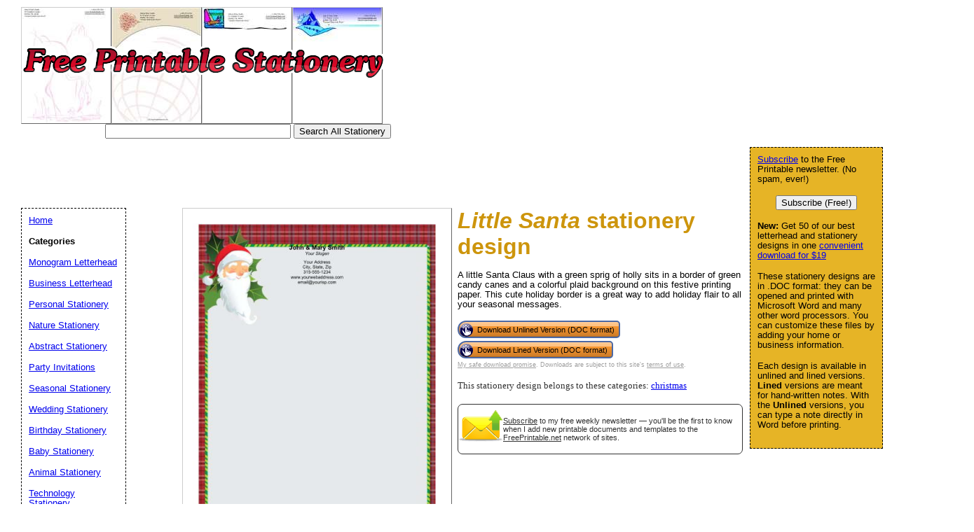

--- FILE ---
content_type: text/html; charset=UTF-8
request_url: https://www.freeprintablestationery.net/showcover/Little_Santa
body_size: 11713
content:
<!DOCTYPE html PUBLIC "-//W3C//DTD HTML 4.01 Transitional//EN" "//www.w3.org/TR/html4/loose.dtd"><html><head><meta charset="UTF-8"/>
<script>var __ezHttpConsent={setByCat:function(src,tagType,attributes,category,force,customSetScriptFn=null){var setScript=function(){if(force||window.ezTcfConsent[category]){if(typeof customSetScriptFn==='function'){customSetScriptFn();}else{var scriptElement=document.createElement(tagType);scriptElement.src=src;attributes.forEach(function(attr){for(var key in attr){if(attr.hasOwnProperty(key)){scriptElement.setAttribute(key,attr[key]);}}});var firstScript=document.getElementsByTagName(tagType)[0];firstScript.parentNode.insertBefore(scriptElement,firstScript);}}};if(force||(window.ezTcfConsent&&window.ezTcfConsent.loaded)){setScript();}else if(typeof getEzConsentData==="function"){getEzConsentData().then(function(ezTcfConsent){if(ezTcfConsent&&ezTcfConsent.loaded){setScript();}else{console.error("cannot get ez consent data");force=true;setScript();}});}else{force=true;setScript();console.error("getEzConsentData is not a function");}},};</script>
<script>var ezTcfConsent=window.ezTcfConsent?window.ezTcfConsent:{loaded:false,store_info:false,develop_and_improve_services:false,measure_ad_performance:false,measure_content_performance:false,select_basic_ads:false,create_ad_profile:false,select_personalized_ads:false,create_content_profile:false,select_personalized_content:false,understand_audiences:false,use_limited_data_to_select_content:false,};function getEzConsentData(){return new Promise(function(resolve){document.addEventListener("ezConsentEvent",function(event){var ezTcfConsent=event.detail.ezTcfConsent;resolve(ezTcfConsent);});});}</script>
<script>if(typeof _setEzCookies!=='function'){function _setEzCookies(ezConsentData){var cookies=window.ezCookieQueue;for(var i=0;i<cookies.length;i++){var cookie=cookies[i];if(ezConsentData&&ezConsentData.loaded&&ezConsentData[cookie.tcfCategory]){document.cookie=cookie.name+"="+cookie.value;}}}}
window.ezCookieQueue=window.ezCookieQueue||[];if(typeof addEzCookies!=='function'){function addEzCookies(arr){window.ezCookieQueue=[...window.ezCookieQueue,...arr];}}
addEzCookies([{name:"ezoab_188401",value:"mod9-c; Path=/; Domain=freeprintablestationery.net; Max-Age=7200",tcfCategory:"store_info",isEzoic:"true",},{name:"ezosuibasgeneris-1",value:"e215a10b-009c-4884-6bf2-f7416dbbc583; Path=/; Domain=freeprintablestationery.net; Expires=Tue, 26 Jan 2027 00:23:08 UTC; Secure; SameSite=None",tcfCategory:"understand_audiences",isEzoic:"true",}]);if(window.ezTcfConsent&&window.ezTcfConsent.loaded){_setEzCookies(window.ezTcfConsent);}else if(typeof getEzConsentData==="function"){getEzConsentData().then(function(ezTcfConsent){if(ezTcfConsent&&ezTcfConsent.loaded){_setEzCookies(window.ezTcfConsent);}else{console.error("cannot get ez consent data");_setEzCookies(window.ezTcfConsent);}});}else{console.error("getEzConsentData is not a function");_setEzCookies(window.ezTcfConsent);}</script><script type="text/javascript" data-ezscrex='false' data-cfasync='false'>window._ezaq = Object.assign({"edge_cache_status":13,"edge_response_time":101,"url":"https://www.freeprintablestationery.net/showcover/Little_Santa"}, typeof window._ezaq !== "undefined" ? window._ezaq : {});</script><script type="text/javascript" data-ezscrex='false' data-cfasync='false'>window._ezaq = Object.assign({"ab_test_id":"mod9-c"}, typeof window._ezaq !== "undefined" ? window._ezaq : {});window.__ez=window.__ez||{};window.__ez.tf={};</script><script type="text/javascript" data-ezscrex='false' data-cfasync='false'>window.ezDisableAds = true;</script>
<script data-ezscrex='false' data-cfasync='false' data-pagespeed-no-defer>var __ez=__ez||{};__ez.stms=Date.now();__ez.evt={};__ez.script={};__ez.ck=__ez.ck||{};__ez.template={};__ez.template.isOrig=true;__ez.queue=__ez.queue||function(){var e=0,i=0,t=[],n=!1,o=[],r=[],s=!0,a=function(e,i,n,o,r,s,a){var l=arguments.length>7&&void 0!==arguments[7]?arguments[7]:window,d=this;this.name=e,this.funcName=i,this.parameters=null===n?null:w(n)?n:[n],this.isBlock=o,this.blockedBy=r,this.deleteWhenComplete=s,this.isError=!1,this.isComplete=!1,this.isInitialized=!1,this.proceedIfError=a,this.fWindow=l,this.isTimeDelay=!1,this.process=function(){f("... func = "+e),d.isInitialized=!0,d.isComplete=!0,f("... func.apply: "+e);var i=d.funcName.split("."),n=null,o=this.fWindow||window;i.length>3||(n=3===i.length?o[i[0]][i[1]][i[2]]:2===i.length?o[i[0]][i[1]]:o[d.funcName]),null!=n&&n.apply(null,this.parameters),!0===d.deleteWhenComplete&&delete t[e],!0===d.isBlock&&(f("----- F'D: "+d.name),m())}},l=function(e,i,t,n,o,r,s){var a=arguments.length>7&&void 0!==arguments[7]?arguments[7]:window,l=this;this.name=e,this.path=i,this.async=o,this.defer=r,this.isBlock=t,this.blockedBy=n,this.isInitialized=!1,this.isError=!1,this.isComplete=!1,this.proceedIfError=s,this.fWindow=a,this.isTimeDelay=!1,this.isPath=function(e){return"/"===e[0]&&"/"!==e[1]},this.getSrc=function(e){return void 0!==window.__ezScriptHost&&this.isPath(e)&&"banger.js"!==this.name?window.__ezScriptHost+e:e},this.process=function(){l.isInitialized=!0,f("... file = "+e);var i=this.fWindow?this.fWindow.document:document,t=i.createElement("script");t.src=this.getSrc(this.path),!0===o?t.async=!0:!0===r&&(t.defer=!0),t.onerror=function(){var e={url:window.location.href,name:l.name,path:l.path,user_agent:window.navigator.userAgent};"undefined"!=typeof _ezaq&&(e.pageview_id=_ezaq.page_view_id);var i=encodeURIComponent(JSON.stringify(e)),t=new XMLHttpRequest;t.open("GET","//g.ezoic.net/ezqlog?d="+i,!0),t.send(),f("----- ERR'D: "+l.name),l.isError=!0,!0===l.isBlock&&m()},t.onreadystatechange=t.onload=function(){var e=t.readyState;f("----- F'D: "+l.name),e&&!/loaded|complete/.test(e)||(l.isComplete=!0,!0===l.isBlock&&m())},i.getElementsByTagName("head")[0].appendChild(t)}},d=function(e,i){this.name=e,this.path="",this.async=!1,this.defer=!1,this.isBlock=!1,this.blockedBy=[],this.isInitialized=!0,this.isError=!1,this.isComplete=i,this.proceedIfError=!1,this.isTimeDelay=!1,this.process=function(){}};function c(e,i,n,s,a,d,c,u,f){var m=new l(e,i,n,s,a,d,c,f);!0===u?o[e]=m:r[e]=m,t[e]=m,h(m)}function h(e){!0!==u(e)&&0!=s&&e.process()}function u(e){if(!0===e.isTimeDelay&&!1===n)return f(e.name+" blocked = TIME DELAY!"),!0;if(w(e.blockedBy))for(var i=0;i<e.blockedBy.length;i++){var o=e.blockedBy[i];if(!1===t.hasOwnProperty(o))return f(e.name+" blocked = "+o),!0;if(!0===e.proceedIfError&&!0===t[o].isError)return!1;if(!1===t[o].isComplete)return f(e.name+" blocked = "+o),!0}return!1}function f(e){var i=window.location.href,t=new RegExp("[?&]ezq=([^&#]*)","i").exec(i);"1"===(t?t[1]:null)&&console.debug(e)}function m(){++e>200||(f("let's go"),p(o),p(r))}function p(e){for(var i in e)if(!1!==e.hasOwnProperty(i)){var t=e[i];!0===t.isComplete||u(t)||!0===t.isInitialized||!0===t.isError?!0===t.isError?f(t.name+": error"):!0===t.isComplete?f(t.name+": complete already"):!0===t.isInitialized&&f(t.name+": initialized already"):t.process()}}function w(e){return"[object Array]"==Object.prototype.toString.call(e)}return window.addEventListener("load",(function(){setTimeout((function(){n=!0,f("TDELAY -----"),m()}),5e3)}),!1),{addFile:c,addFileOnce:function(e,i,n,o,r,s,a,l,d){t[e]||c(e,i,n,o,r,s,a,l,d)},addDelayFile:function(e,i){var n=new l(e,i,!1,[],!1,!1,!0);n.isTimeDelay=!0,f(e+" ...  FILE! TDELAY"),r[e]=n,t[e]=n,h(n)},addFunc:function(e,n,s,l,d,c,u,f,m,p){!0===c&&(e=e+"_"+i++);var w=new a(e,n,s,l,d,u,f,p);!0===m?o[e]=w:r[e]=w,t[e]=w,h(w)},addDelayFunc:function(e,i,n){var o=new a(e,i,n,!1,[],!0,!0);o.isTimeDelay=!0,f(e+" ...  FUNCTION! TDELAY"),r[e]=o,t[e]=o,h(o)},items:t,processAll:m,setallowLoad:function(e){s=e},markLoaded:function(e){if(e&&0!==e.length){if(e in t){var i=t[e];!0===i.isComplete?f(i.name+" "+e+": error loaded duplicate"):(i.isComplete=!0,i.isInitialized=!0)}else t[e]=new d(e,!0);f("markLoaded dummyfile: "+t[e].name)}},logWhatsBlocked:function(){for(var e in t)!1!==t.hasOwnProperty(e)&&u(t[e])}}}();__ez.evt.add=function(e,t,n){e.addEventListener?e.addEventListener(t,n,!1):e.attachEvent?e.attachEvent("on"+t,n):e["on"+t]=n()},__ez.evt.remove=function(e,t,n){e.removeEventListener?e.removeEventListener(t,n,!1):e.detachEvent?e.detachEvent("on"+t,n):delete e["on"+t]};__ez.script.add=function(e){var t=document.createElement("script");t.src=e,t.async=!0,t.type="text/javascript",document.getElementsByTagName("head")[0].appendChild(t)};__ez.dot=__ez.dot||{};__ez.queue.addFileOnce('/detroitchicago/boise.js', '/detroitchicago/boise.js?gcb=195-0&cb=5', true, [], true, false, true, false);__ez.queue.addFileOnce('/parsonsmaize/abilene.js', '/parsonsmaize/abilene.js?gcb=195-0&cb=e80eca0cdb', true, [], true, false, true, false);__ez.queue.addFileOnce('/parsonsmaize/mulvane.js', '/parsonsmaize/mulvane.js?gcb=195-0&cb=e75e48eec0', true, ['/parsonsmaize/abilene.js'], true, false, true, false);__ez.queue.addFileOnce('/detroitchicago/birmingham.js', '/detroitchicago/birmingham.js?gcb=195-0&cb=539c47377c', true, ['/parsonsmaize/abilene.js'], true, false, true, false);</script>
<script data-ezscrex="false" type="text/javascript" data-cfasync="false">window._ezaq = Object.assign({"ad_cache_level":0,"adpicker_placement_cnt":0,"ai_placeholder_cache_level":0,"ai_placeholder_placement_cnt":-1,"domain":"freeprintablestationery.net","domain_id":188401,"ezcache_level":2,"ezcache_skip_code":0,"has_bad_image":0,"has_bad_words":0,"is_sitespeed":0,"lt_cache_level":0,"response_size":31324,"response_size_orig":25552,"response_time_orig":88,"template_id":5,"url":"https://www.freeprintablestationery.net/showcover/Little_Santa","word_count":0,"worst_bad_word_level":0}, typeof window._ezaq !== "undefined" ? window._ezaq : {});__ez.queue.markLoaded('ezaqBaseReady');</script>
<script type='text/javascript' data-ezscrex='false' data-cfasync='false'>
window.ezAnalyticsStatic = true;

function analyticsAddScript(script) {
	var ezDynamic = document.createElement('script');
	ezDynamic.type = 'text/javascript';
	ezDynamic.innerHTML = script;
	document.head.appendChild(ezDynamic);
}
function getCookiesWithPrefix() {
    var allCookies = document.cookie.split(';');
    var cookiesWithPrefix = {};

    for (var i = 0; i < allCookies.length; i++) {
        var cookie = allCookies[i].trim();

        for (var j = 0; j < arguments.length; j++) {
            var prefix = arguments[j];
            if (cookie.indexOf(prefix) === 0) {
                var cookieParts = cookie.split('=');
                var cookieName = cookieParts[0];
                var cookieValue = cookieParts.slice(1).join('=');
                cookiesWithPrefix[cookieName] = decodeURIComponent(cookieValue);
                break; // Once matched, no need to check other prefixes
            }
        }
    }

    return cookiesWithPrefix;
}
function productAnalytics() {
	var d = {"pr":[6],"omd5":"de1f40688a1b9feef7c2a77b287ee170","nar":"risk score"};
	d.u = _ezaq.url;
	d.p = _ezaq.page_view_id;
	d.v = _ezaq.visit_uuid;
	d.ab = _ezaq.ab_test_id;
	d.e = JSON.stringify(_ezaq);
	d.ref = document.referrer;
	d.c = getCookiesWithPrefix('active_template', 'ez', 'lp_');
	if(typeof ez_utmParams !== 'undefined') {
		d.utm = ez_utmParams;
	}

	var dataText = JSON.stringify(d);
	var xhr = new XMLHttpRequest();
	xhr.open('POST','/ezais/analytics?cb=1', true);
	xhr.onload = function () {
		if (xhr.status!=200) {
            return;
		}

        if(document.readyState !== 'loading') {
            analyticsAddScript(xhr.response);
            return;
        }

        var eventFunc = function() {
            if(document.readyState === 'loading') {
                return;
            }
            document.removeEventListener('readystatechange', eventFunc, false);
            analyticsAddScript(xhr.response);
        };

        document.addEventListener('readystatechange', eventFunc, false);
	};
	xhr.setRequestHeader('Content-Type','text/plain');
	xhr.send(dataText);
}
__ez.queue.addFunc("productAnalytics", "productAnalytics", null, true, ['ezaqBaseReady'], false, false, false, true);
</script><base href="https://www.freeprintablestationery.net/showcover/Little_Santa"/>


<link rel="canonical" href="https://www.FreePrintableStationery.net/showcover/Little_Santa"/>


<link rel="media:thumbnail" href="//www.freeprintablestationery.net/thumbs/Little_Santa.jpg"/>
<!--
<PageMap>
<DataObject type="document">
		<Attribute name="title">Little Santa</Attribute>
		<Attribute name="description">A little Santa Claus with a green sprig of holly sits in a border of green candy canes and a colorful plaid background on this festive printing paper. This cute holiday border is a great way to add holiday flair to all your seasonal messages. Free to download and print</Attribute>
		<Attribute name="wordimage">//www.freeprintable.net/wordicon.gif</Attribute>
	</DataObject>
 <DataObject type="thumbnail">
    <Attribute name="src" value="//www.freeprintablestationery.net/thumbs/Little_Santa.jpg" />
    <Attribute name="height" value="165" />
    <Attribute name="width" value="127" />
 </DataObject>
</PageMap> 
 -->

	<title>Little Santa Stationery</title>

	<meta name="resource-type" content="document"/>
	<meta name="description" content="A little Santa Claus with a green sprig of holly sits in a border of green candy canes and a colorful plaid background on this festive printing paper. This cute holiday border is a great way to add holiday flair to all your seasonal messages. Free to download and print"/>
	<meta name="keywords" content="Little Santa free printable stationery, printable stationery, personalized stationery, free stationery, Microsoft Word, .DOC"/>
			<script data-ad-client="ca-pub-0754410284344153" async="" src="https://pagead2.googlesyndication.com/pagead/js/adsbygoogle.js"></script>
		<script>
  var googletag = googletag || {};
  googletag.cmd = googletag.cmd || [];
</script>
		
<script type="text/javascript">
googletag.cmd.push(function() {
googletag.defineSlot('/1005945/recipecards-inside', [728, 90], 'div-gpt-ad-1337803156494-4').addService(googletag.pubads());
googletag.defineSlot('/1005945/recipecards-inside-lowerleaderboard', [728, 90], 'div-gpt-ad-1337803156494-2').addService(googletag.pubads());
googletag.pubads().enableSingleRequest();
googletag.enableServices();
});
</script>
	<link rel="stylesheet" type="text/css" href="//www.freeprintablestationery.net/style.css"/>

	<script type="text/javascript"><!--
	function win(fileName) {
		 myFloater = window.open('','myWindow','scrollbars=yes,status=no,width=500,height=300')
		 myFloater.location.href = fileName;
	}
	//--></script>
		<link rel="stylesheet" type="text/css" href="//www.freeprintablestationery.net/logo_ad_style.css"/>
<script type='text/javascript'>
var ezoTemplate = 'orig_site';
var ezouid = '1';
var ezoFormfactor = '1';
</script><script data-ezscrex="false" type='text/javascript'>
var soc_app_id = '0';
var did = 188401;
var ezdomain = 'freeprintablestationery.net';
var ezoicSearchable = 1;
</script></head>

<body>

	<div id="logo-header"><a href="//www.FreePrintableStationery.net/">
<img src="//www.freeprintablestationery.net/thumbs/flamingo.jpg" alt="" height="165" width="127"/><img src="//www.freeprintablestationery.net/thumbs/business_3.jpg" alt="" height="165" width="127"/><img src="//www.freeprintablestationery.net/thumbs/sailing.jpg" alt="" height="165" width="127"/><img src="//www.freeprintablestationery.net/thumbs/cabin.jpg" alt="" height="165" width="127"/><img style="position:absolute; background-color: transparent; border: 0; TOP:65px; LEFT:30px; WIDTH:520px; HEIGHT:49px" src="//www.FreePrintableStationery.net/logo.png"/>
	</a>

<form action="//www.freeprintablestationery.net/search.php" id="cse-search-box">
  <div>
    <input type="text" name="q" size="31"/>
    <input type="submit" value="Search All Stationery"/>
  </div>
</form>
<div style="position: relative;  left:10px;">
<!-- Ezoic - top_of_page - top_of_page --><div id="ezoic-pub-ad-placeholder-101"><ins class="adsbygoogle" style="display:inline-block;width:728px;height:90px" data-ad-client="ca-pub-0754410284344153" data-ad-slot="1605820446"></ins>
	 <script>
(adsbygoogle = window.adsbygoogle || []).push({});
</script>
</div><!-- End Ezoic - top_of_page - top_of_page --></div>
</div>




	<div id="center">
	<div id="left-wrapper" style="display: table-cell;">
<div id="left">
<div class="samplecover"><img name="samplecoverimg" id="samplecoverimg" data-pin-description="A little Santa Claus with a green sprig of holly sits in a border of green candy canes and a colorful plaid background on this festive printing paper. This cute holiday border is a great way to add holiday flair to all your seasonal messages. Free to download and print" src="//www.freeprintablestationery.net/samples/Little_Santa.jpg" width="442" height="572" alt="Little Santa stationery design" border="0"/></div>	</div>
</div>
<div id="right-wrapper" style="display: table-cell;">
<div id="right">
<h1><em>Little Santa</em> stationery design</h1><p>A little Santa Claus with a green sprig of holly sits in a border of green candy canes and a colorful plaid background on this festive printing paper. This cute holiday border is a great way to add holiday flair to all your seasonal messages.</p>

<form action="//www.freeprintablestationery.net/click2.php" method="post"><input type="hidden" name="id" value="Little_Santa"/><button class="downloadbutton" type="submit" name="unlined" value="Download Unlined Version"><img src="//www.freeprintable.net/images/whitehandclick.png" width="20" height="20" border="0"/><span>Download Unlined Version (DOC format)</span></button><br style="line-height:4px;"/><button class="downloadbutton" type="submit" name="lined" value="Download Lined Version"><img src="//www.freeprintable.net/images/whitehandclick.png" width="20" height="20" border="0"/><span>Download Lined Version (DOC format)</span></button></form><br style="line-height:4px;"/>
<div class="graytext"><a class="graytext" href="javascript:win(&#39;//www.freeprintable.net/safe_download.php&#39;)">My safe download promise</a>. Downloads are subject to this site&#39;s <a class="graytext" href="javascript:win(&#39;//www.freeprintable.net/terms.php?s=FreePrintableStationery.net&#39;)">terms of use</a>.</div><br/>

<div>
<div class="darkgraytext cathighlighttext">This stationery design belongs to these categories: <a href="//www.freeprintablestationery.net/category/christmas">christmas</a></div>
</div>
<br/>

  <div name="newslettersignupdiv" id="newslettersignupdiv" style="display: table;">
  <a href="#" onclick="load_aweber_on_click(); allowAweberCookie(); return false;" style="text-decoration: none">
  <div style="vertical-align:middle; display: table-cell;">  
<img style="vertical-align: middle;" src="//www.freeprintable.net/images/email-icon2.png" border="0" width="64" height="64"/>
</div>
</a>
<span class="darkgraytext" style="display: table-cell;"><a href="#" onclick="load_aweber_on_click(); allowAweberCookie(); return false;">Subscribe</a> to my free weekly newsletter — you&#39;ll be the first to know when I add new printable documents and templates to the <a rel="nofollow" href="//www.freeprintable.net">FreePrintable.net</a> network of sites.</span>
</div>

  </div>
</div>
<br clear="all"/>
<script language="JavaScript">
var total_related=14;
</script>
<br/><p class="related_download_text">People who printed this stationery also printed...</p>  <div style="display: table; margin-left: auto; margin-right: auto;">
<div id="leftscrollbutton" style="display: table-cell; vertical-align: middle;" onclick="scrollDivLeft(&#39;related-outer&#39;, this);"><div class="scrollbuttons"></div></div>

  <div id="related-outer"><div id="related-inner" style="width: 725px;"><div class="scroll_item" id="scroll_item_1"><a rel="nofollow" href="//www.FreePrintableStationery.net/showcover/Sunflowers"><div class="scroll_image"><div class="scroll_imageimg"><img nopin="nopin" border="0" src="//www.FreePrintableStationery.net/thumbs/Sunflowers.png" width="135" height="175"/></div></div><div class="scroll_text">Sunflowers</div></a></div><div class="scroll_item" id="scroll_item_2"><a rel="nofollow" href="//www.FreePrintableStationery.net/showcover/Black_And_White_Leaf_Stationery"><div class="scroll_image"><div class="scroll_imageimg"><img nopin="nopin" border="0" src="//www.FreePrintableStationery.net/thumbs/Black_And_White_Leaf_Stationery.png" width="135" height="175"/></div></div><div class="scroll_text">Black And White Leaf Stationery</div></a></div><div class="scroll_item" id="scroll_item_3"><a rel="nofollow" href="//www.PageBorders.net/preview/Pink_Ribbon_Border"><div class="scroll_image"><div class="scroll_imageimg"><img nopin="nopin" border="0" src="//www.PageBorders.net/thumbs/Pink_Ribbon_Border.png" width="135" height="175"/></div></div><div class="scroll_text">Pink Ribbon Border</div></a></div><div class="scroll_item" id="scroll_item_4"><a rel="nofollow" href="//www.PageBorders.net/preview/Mortarboards_Diplomas_Border"><div class="scroll_image"><div class="scroll_imageimg"><img nopin="nopin" border="0" src="//www.PageBorders.net/thumbs/Mortarboards_Diplomas_Border.png" width="135" height="175"/></div></div><div class="scroll_text">Mortarboards Diplomas Border</div></a></div><div class="scroll_item" id="scroll_item_5"><a rel="nofollow" href="//www.PageBorders.net/preview/Playing_Card_Border"><div class="scroll_image"><div class="scroll_imageimg"><img nopin="nopin" border="0" src="//www.PageBorders.net/thumbs/Playing_Card_Border.png" width="135" height="175"/></div></div><div class="scroll_text">Playing Card Border</div></a></div></div></div>  <div id="rightscrollbutton" style="display: table-cell; vertical-align: middle;" onclick="scrollDivRight(&#39;related-outer&#39;, this);"><div class="scrollbuttons"></div></div>
  </div>
  
<br clear="all"/><br/>

 <div class="dpfad" style="width:300px;">
<div id="lower_inside_ad_div">
<!-- Ezoic - under_first_paragraph - under_first_paragraph --><div id="ezoic-pub-ad-placeholder-102"></div><!-- End Ezoic - under_first_paragraph - under_first_paragraph --></div>
</div>
<!-- EZOIC_REMOVE_BEGIN -->
<script>
var showing_lazy_ad=false;
function fp_lazy_load_ad(sticky_below_id)
{
	if (showing_lazy_ad!=true)
	{
		var footer_div=  document.getElementById('newfooter');
		if (footer_div==null)
		{
			var footer_div=  document.getElementById('footer');
			if (footer_div==null)
			{
				var footer_div=  document.getElementById(sticky_below_id);	
			}
		}
	var stop=footer_div.offsetTop;

		var scrollBottom = ((window.pageYOffset !== undefined) ? window.pageYOffset : (document.documentElement || document.body.parentNode || document.body).scrollTop)+window.innerHeight;


		if (scrollBottom >= stop-20) 
		{
			var dfpdiv = document.createElement('ins');
			dfpdiv.className = "adsbygoogle";
			

			
			if (window.innerWidth >=1366 || window.outerWidth >=1366) 
			{
				dfpdiv.setAttribute("style", "display:inline-block;width:970px;height:250px;");
				dfpdiv.setAttribute("data-ad-slot","3596390045");

			}
			else
			{
				dfpdiv.setAttribute("style", "display:block;");
				dfpdiv.setAttribute("data-ad-format","auto");
				dfpdiv.setAttribute("data-ad-slot","6549856447");
				
			}
			dfpdiv.setAttribute("data-ad-client","ca-pub-0754410284344153");

			document.getElementById(sticky_below_id).appendChild(dfpdiv);

		(adsbygoogle = window.adsbygoogle || []).push({});
		showing_lazy_ad=true;
			
		}
	}
}
window.addEventListener("load", function(){fp_lazy_load_ad("ezoic-pub-ad-placeholder-102");});
window.addEventListener('scroll', function(){fp_lazy_load_ad("ezoic-pub-ad-placeholder-102");});
</script>
	<!-- EZOIC_REMOVE_END -->
			

</div>
<br/>


<p id="newfooter">Copyright © 2008-2026 by <a href="//www.savetzpublishing.com/">Savetz Publishing</a>, Inc. <a href="//www.savetzpublishing.com/contact.php" rel="nofollow">Contact us</a>. <a href="//www.savetzpublishing.com/privacy_policy.php" rel="nofollow">Privacy Policy</a>.
</p>


		<div id="navright">
<p><a href="#" onclick="load_aweber_on_click(); allowAweberCookie(); return false;">Subscribe</a> to the Free Printable newsletter. (No spam, ever!)

</p><center><button name="submit" value="Subscribe (Free!)" onclick="load_aweber_on_click(); allowAweberCookie(); return false;">Subscribe (Free!)</button></center>
<p></p>

<p><b>New:</b> Get 50 of our best letterhead and stationery designs in one <a href="https://www.freeprintablestationery.net/pack/Best_Of_Stationery_Pack">convenient download for $19</a></p>

			<p>These stationery designs are in .DOC format: they can be opened and printed with Microsoft Word and many other word processors. You can customize these files by adding your home or business information.</p>
	<p>Each design is available in unlined and lined versions. <b>Lined</b> versions are meant for hand-written notes. With the <b>Unlined</b> versions, you can type a note directly in Word before printing.</p>			
			


<div align="center">
</div>


		</div>

		<div id="navleft">
			<p><a href="//www.FreePrintableStationery.net/">Home</a></p>
			<p><b>Categories</b></p>
			
			<p><a href="//www.freeprintablestationery.net/category/monogram">Monogram Letterhead</a></p><p><a href="//www.freeprintablestationery.net/category/business">Business Letterhead</a></p><p><a href="//www.freeprintablestationery.net/category/personal">Personal Stationery</a></p><p><a href="//www.freeprintablestationery.net/category/nature">Nature Stationery</a></p><p><a href="//www.freeprintablestationery.net/category/abstract">Abstract Stationery</a></p><p><a href="//www.freeprintablestationery.net/category/party">Party Invitations</a></p><p><a href="//www.freeprintablestationery.net/category/seasonal">Seasonal Stationery</a></p><p><a href="//www.freeprintablestationery.net/category/wedding">Wedding Stationery</a></p><p><a href="//www.freeprintablestationery.net/category/birthday">Birthday Stationery</a></p><p><a href="//www.freeprintablestationery.net/category/baby">Baby Stationery</a></p><p><a href="//www.freeprintablestationery.net/category/animal">Animal Stationery</a></p><p><a href="//www.freeprintablestationery.net/category/technology">Technology Stationery</a></p><p><a href="//www.freeprintablestationery.net/category/funny">Funny Stationery</a></p><p><a href="//www.freeprintablestationery.net/category/music">Music Stationery</a></p><p><a href="//www.freeprintablestationery.net/category/religious">Religious Stationery</a></p><p><a href="//www.freeprintablestationery.net/category/feminine">Especially for Girls</a></p><p><a href="//www.freeprintablestationery.net/category/kids">Kids Stationery</a></p><p><a href="//www.freeprintablestationery.net/category/matching_envelope">Stationery and Envelopes</a></p><p><a href="//www.freeprintablestationery.net/category/matching_cards">Business Cards and Stationery</a></p><p><a href="//www.freeprintablestationery.net/category/holidays">Holiday Stationery</a></p><p><a href="//www.freeprintablestationery.net/category/theme_packs">Theme Packs</a></p><p><a href="//www.freeprintablestationery.net/category/halloween">Halloween Stationery</a></p><p><a href="//www.freeprintablestationery.net/category/thanksgiving">Thanksgiving Stationery</a></p><p><a href="//www.freeprintablestationery.net/category/christmas">Christmas Stationery</a></p><p><a href="//www.freeprintablestationery.net/category/newyear">New Year Stationery</a></p><p><a href="//www.freeprintablestationery.net/category/new">Newest Additions</a></p>
<br/>
<font size="-1">If you don&#39;t see a stationery design or category that you want, please take a moment to let us know what you are looking for.</font><br/><br/>

   <style>
#sgt_blocking_layer {
  width: 5000px;
  height:5000px;
  top:0px;
  left:0px;
  position: absolute;
  background-color: #000000;
  -webkit-transition: all 3s ease;
  -moz-transition: all 3s ease;
  -ms-transition: all 3s ease;
  -o-transition: all 3s ease;
  transition: all 3s ease;
  opacity:0;
  -moz-opacity:0;
  -Webkit-opacity:0;
  z-index:-100;
  display: none;
}

#popupdiv{
  -webkit-transition: all 1s ease-in-out;
  -moz-transition: all 1s ease-in-out;
  -ms-transition: all 1s ease-in-out;
  -o-transition: all 1s ease-in-out;
  transition: all 1s ease-in-out;
    opacity:0;
  -moz-opacity:0;
  -Webkit-opacity:0;
    z-index:-100;
   position: fixed;

}

</style>

<script type="text/javascript">
var blockingdiv = document.createElement('div');
blockingdiv.id = 'sgt_blocking_layer';
this.document.body.appendChild(blockingdiv);

function convert(s)
{


    s = s.replace( /\u2018|\u2019|\u201A|\uFFFD/g, "'" );
    s = s.replace( /\u201c|\u201d|\u201e/g, '"' );
    s = s.replace( /\u02C6/g, '^' );
    s = s.replace( /\u2039/g, '<' );
    s = s.replace( /\u203A/g, '>' );
    s = s.replace( /\u2013/g, '-' );
    s = s.replace( /\u2014/g, '-' );
    s = s.replace( /\u2026/g, '...' );
    s = s.replace( /\u00A9/g, '(c)' );
    s = s.replace( /\u00AE/g, '(r)' );
    s = s.replace( /\u2122/g, 'TM' );
    s = s.replace( /\u00BC/g, '1/4' );
    s = s.replace( /\u00BD/g, '1/2' );
    s = s.replace( /\u00BE/g, '3/4' );
    s = s.replace(/[\u02DC|\u00A0]/g, " ");
return s;

}



function saveData(popupdivname) {
if (window.XMLHttpRequest)
  {
  fpuchttp=new XMLHttpRequest();
  }
else
  {
  fpuchttp=new ActiveXObject("Microsoft.filtercatxmlhttp");
  }
  
  var postparam='fpusuggestions='+encodeURIComponent(convert(document.getElementById("fpusuggestions").value))+'&fpusuggestemail='+encodeURIComponent(convert(document.getElementById("fpusuggestemail").value));
   fpuchttp.onreadystatechange = function() 
  {
  if (fpuchttp.readyState == 4 && fpuchttp.status == 200) 
  {

  if (fpuchttp.responseText!='')
  {
     document.getElementById('fpu_suggestion_form_div').style.display="none";
     document.getElementById('fpu_suggestion_postsubmit_div').style.display="inline";
     document.fpusuggestform.fpusuggestions.value='';     
  }
  
hide_f_popup(popupdivname);

    document.fpusuggestform.fpusuggest_submit.disabled=false;
  }

   };
  fpuchttp.open("POST",'//www.freeprintablestationery.net/process_suggestions.php', true);
  fpuchttp.setRequestHeader("Content-type","application/x-www-form-urlencoded");

  fpuchttp.send(postparam);
  

  

};
function show_f_popup(popupdivname)
{

  sgt_blocking_layer=this.document.getElementById('sgt_blocking_layer');
  sgt_blocking_layer.style.display="block";
  sgt_blocking_layer.style.zIndex="59999";
  this.document.body.style.overflow="hidden";
  
  var x = sgt_blocking_layer.clientHeight;
  sgt_blocking_layer.style.opacity=0.75;
  sgt_blocking_layer.style.MozOpacity=0.75;
  sgt_blocking_layer.style.WebkitOpacity=0.75;

  this.document.getElementById('fpu_suggestion_form_div').style.display="inline";
  this.document.getElementById('fpu_suggestion_postsubmit_div').style.display="none";
  popupdiv=  this.document.getElementById(popupdivname);
  popupdiv.style.WebkitTransition="all 1s ease";
  popupdiv.style.MozTransition="all 1s ease";
  popupdiv.style.MsTransition="all 1s ease";
  popupdiv.style.OTransition="all 1s ease";
  popupdiv.style.transition="all 1s ease";
  

  popupdiv.style.zIndex='60000';

  popupdiv.style.opacity=1;
  popupdiv.style.MozOpacity=1;
  popupdiv.style.WebkitOpacity=1;
  this.document.getElementById('fpusuggestions').focus();
}

function q_hide_f_popup(popupdivname)
{
  sgt_blocking_layer=this.document.getElementById('sgt_blocking_layer');
  sgt_blocking_layer.style.zIndex="-100";
  this.document.body.style.overflow="visible";
  
  var x = sgt_blocking_layer.clientHeight;
  sgt_blocking_layer.style.opacity=0;
  sgt_blocking_layer.style.MozOpacity=0;
  sgt_blocking_layer.style.WebkitOpacity=0;

  var apopupdiv=  this.document.getElementById(popupdivname);
  apopupdiv.style.zIndex='-100';
  apopupdiv.style.opacity=0;
  apopupdiv.style.MozOpacity=0;
  apopupdiv.style.WebkitOpacity=0;
  apopupdiv.style.WebkitTransition="all 1s ease-in-out";
  apopupdiv.style.MozTransition="all 1s ease-in-out";
  apopupdiv.style.MsTransition="all 1s ease-in-out";
  apopupdiv.style.OTransition="all 1s ease-in-out";
  apopupdiv.style.transition="all 1s ease-in-out";
  sgt_blocking_layer.style.display= 'none';  
}
function hide_f_popup(popupdivname)
{
  sgt_blocking_layer=this.document.getElementById('sgt_blocking_layer');
  sgt_blocking_layer.style.zIndex="-100";
  this.document.body.style.overflow="visible";
  
  var x = sgt_blocking_layer.clientHeight;
  sgt_blocking_layer.style.opacity=0;
  sgt_blocking_layer.style.MozOpacity=0;
  sgt_blocking_layer.style.WebkitOpacity=0;

  var apopupdiv=  this.document.getElementById(popupdivname);
  apopupdiv.style.zIndex='-100';
  apopupdiv.style.opacity=0;
  apopupdiv.style.MozOpacity=0;
  apopupdiv.style.WebkitOpacity=0;
  apopupdiv.style.WebkitTransition="all 4s ease-in-out";
  apopupdiv.style.MozTransition="all 4s ease-in-out";
  apopupdiv.style.MsTransition="all 4s ease-in-out";
  apopupdiv.style.OTransition="all 4s ease-in-out";
  apopupdiv.style.transition="all 4s ease-in-out";
  sgt_blocking_layer.style.display= 'none';
}
function submit_suggestion(popupdivname)
{

      this.document.fpusuggestform.fpusuggest_submit.disabled=true;
      saveData(popupdivname);
    

return false;
}
</script>

       <button style="cursor:pointer;" type="button" onclick="javascript: show_f_popup(&#39;popupdiv&#39;);">Make a suggestion</button>
      <div id="popupdiv" style="border: 5px solid white;border-radius: 25px; top:20%; left:22%; background-color: #12DCF8; width: 355px; height: 335px;"><div id="fpu_suggestion_postsubmit_div" style="display: none">
<center>
<p>
Thank you for your suggestion.
</p>
</center>
</div>
<div id="fpu_suggestion_form_div">
<p style="font-family: verdana, arial, helvetica, sans-serif;
line-height: 1.1em;
margin: 0 0 16px 0;
font-size: 10pt; border-top-left-radius:20px; border-top-right-radius:20px; background-color: #B2DCF8; position: relative; padding:5px 5px 3px 5px;">We&#39;re always adding new printables, and would love to hear your suggestions. What are we missing?</p>
<div style="position: relative; margin:5px 5px 5px 5px; width: 90%; text-align: left;">

<form method="POST" id="fpusuggestform" name="fpusuggestform" style="border-width: 0px" accept-charset="UTF-8">

 <fieldset style="border-style: solid; border-color: #B2DCF8; width: 100%; padding-right:0px;">

 <legend><b>Email address:</b> (optional)</legend>
<input name="fpusuggestemail" id="fpusuggestemail" type="text" style="width: 310px;"/>

 </fieldset>


 <fieldset style="border-style: solid; border-color: #B2DCF8; width: 100%; padding-right:0px; margin-bottom: 10px;">

 <legend><b>Suggestion:</b></legend>

<textarea id="fpusuggestions" name="fpusuggestions" style="resize:none;" cols="36" rows="8"></textarea>

 </fieldset>
<center>
<p>
<button style="cursor:pointer; background-color:white; border-radius: 5px;" type="button" id="fpusuggest_submit" name="fpusuggest_submit" onclick="javascript: return submit_suggestion(&#39;popupdiv&#39;);">Submit Suggestion</button>  
<button style="cursor:pointer; background-color:white; border-radius: 5px;" type="button" onclick="javascript: q_hide_f_popup(&#39;popupdiv&#39;);">Close</button>
</p>
</center>
</form>
</div>
</div></div>  <script type="text/javascript">
var sugpopupele=this.document.getElementById('popupdiv'); 
this.document.body.appendChild(sugpopupele);

 </script>

  	

			</div>
			


		
<script defer="" type="text/javascript" src="//analytics.aweber.com/js/awt_analytics.js?id=7.aL"></script>


<script type="text/javascript">
function addLoadEvent(func) {
  var oldonload = window.onload;
  if (typeof window.onload != 'function') {
    window.onload = func;
  } else {
    window.onload = function() {
      if (oldonload) {
        oldonload();
      }
      func();
    }
  }
}
function load_aweber_on_click()
{

	if (typeof(window.awf_Form_)!='undefined') 
	{ 
		window.awf_Form_.showForm();

	}
	else
	{
    var script = document.createElement("script");
    script.type = "text/javascript";
    script.src = "//forms.aweber.com/form/32/469265732.js"; 
    document.getElementsByTagName("head")[0].appendChild(script);

	}
return false;
	
}
function setCookie(c_name,value,exdays)
{
var exdate=new Date();
exdate.setDate(exdate.getDate() + exdays);
var c_value=escape(value) + ((exdays==null) ? "" : "; expires="+exdate.toUTCString())+';domain='+document.domain+';path=/';
document.cookie=c_name + "=" + c_value;
}
 setCookie("device_type", "notmobile", 63072000); 

function delete_cookie(key)
{
  // Delete a cookie by setting the date of expiry to yesterday
  date = new Date();
  date.setDate(date.getDate() -1);
  document.cookie = escape(key) + '=;expires=' + date+';domain='+document.domain+';path=/';
}

 addLoadEvent(get_start_time);
window.onbeforeunload = function()
{        

    checkAweberStatus();

  
}
var starttime;
function get_start_time()
{
var d = new Date();
starttime = d.getTime(); 

document.cookie='initial_HTTP_REFERER=https://www.freeprintablestationery.net/showcover/Little_Santa;domain='+document.domain+';path=/';

}

function checkAweberStatus()
{
  var d = new Date();
  var currenttime = d.getTime(); 
  var elapsedtime=currenttime-this.starttime;


}

function getCookie(c_name)
{
var c_value = document.cookie;
var c_start = c_value.indexOf(" " + c_name + "=");
if (c_start == -1)
  {
  c_start = c_value.indexOf(c_name + "=");
  }
if (c_start == -1)
  {
  c_value = null;
  }
else
  {
  c_start = c_value.indexOf("=", c_start) + 1;
  var c_end = c_value.indexOf(";", c_start);
  if (c_end == -1)
  {
c_end = c_value.length;
}
c_value = unescape(c_value.substring(c_start,c_end));
}
return c_value;
}

function allowAweberCookie()
{
  setCookie('aweber_shown', '1',730);
 
}
</script>










	
   
	








<script data-cfasync="false">function _emitEzConsentEvent(){var customEvent=new CustomEvent("ezConsentEvent",{detail:{ezTcfConsent:window.ezTcfConsent},bubbles:true,cancelable:true,});document.dispatchEvent(customEvent);}
(function(window,document){function _setAllEzConsentTrue(){window.ezTcfConsent.loaded=true;window.ezTcfConsent.store_info=true;window.ezTcfConsent.develop_and_improve_services=true;window.ezTcfConsent.measure_ad_performance=true;window.ezTcfConsent.measure_content_performance=true;window.ezTcfConsent.select_basic_ads=true;window.ezTcfConsent.create_ad_profile=true;window.ezTcfConsent.select_personalized_ads=true;window.ezTcfConsent.create_content_profile=true;window.ezTcfConsent.select_personalized_content=true;window.ezTcfConsent.understand_audiences=true;window.ezTcfConsent.use_limited_data_to_select_content=true;window.ezTcfConsent.select_personalized_content=true;}
function _clearEzConsentCookie(){document.cookie="ezCMPCookieConsent=tcf2;Domain=.freeprintablestationery.net;Path=/;expires=Thu, 01 Jan 1970 00:00:00 GMT";}
_clearEzConsentCookie();if(typeof window.__tcfapi!=="undefined"){window.ezgconsent=false;var amazonHasRun=false;function _ezAllowed(tcdata,purpose){return(tcdata.purpose.consents[purpose]||tcdata.purpose.legitimateInterests[purpose]);}
function _handleConsentDecision(tcdata){window.ezTcfConsent.loaded=true;if(!tcdata.vendor.consents["347"]&&!tcdata.vendor.legitimateInterests["347"]){window._emitEzConsentEvent();return;}
window.ezTcfConsent.store_info=_ezAllowed(tcdata,"1");window.ezTcfConsent.develop_and_improve_services=_ezAllowed(tcdata,"10");window.ezTcfConsent.measure_content_performance=_ezAllowed(tcdata,"8");window.ezTcfConsent.select_basic_ads=_ezAllowed(tcdata,"2");window.ezTcfConsent.create_ad_profile=_ezAllowed(tcdata,"3");window.ezTcfConsent.select_personalized_ads=_ezAllowed(tcdata,"4");window.ezTcfConsent.create_content_profile=_ezAllowed(tcdata,"5");window.ezTcfConsent.measure_ad_performance=_ezAllowed(tcdata,"7");window.ezTcfConsent.use_limited_data_to_select_content=_ezAllowed(tcdata,"11");window.ezTcfConsent.select_personalized_content=_ezAllowed(tcdata,"6");window.ezTcfConsent.understand_audiences=_ezAllowed(tcdata,"9");window._emitEzConsentEvent();}
function _handleGoogleConsentV2(tcdata){if(!tcdata||!tcdata.purpose||!tcdata.purpose.consents){return;}
var googConsentV2={};if(tcdata.purpose.consents[1]){googConsentV2.ad_storage='granted';googConsentV2.analytics_storage='granted';}
if(tcdata.purpose.consents[3]&&tcdata.purpose.consents[4]){googConsentV2.ad_personalization='granted';}
if(tcdata.purpose.consents[1]&&tcdata.purpose.consents[7]){googConsentV2.ad_user_data='granted';}
if(googConsentV2.analytics_storage=='denied'){gtag('set','url_passthrough',true);}
gtag('consent','update',googConsentV2);}
__tcfapi("addEventListener",2,function(tcdata,success){if(!success||!tcdata){window._emitEzConsentEvent();return;}
if(!tcdata.gdprApplies){_setAllEzConsentTrue();window._emitEzConsentEvent();return;}
if(tcdata.eventStatus==="useractioncomplete"||tcdata.eventStatus==="tcloaded"){if(typeof gtag!='undefined'){_handleGoogleConsentV2(tcdata);}
_handleConsentDecision(tcdata);if(tcdata.purpose.consents["1"]===true&&tcdata.vendor.consents["755"]!==false){window.ezgconsent=true;(adsbygoogle=window.adsbygoogle||[]).pauseAdRequests=0;}
if(window.__ezconsent){__ezconsent.setEzoicConsentSettings(ezConsentCategories);}
__tcfapi("removeEventListener",2,function(success){return null;},tcdata.listenerId);if(!(tcdata.purpose.consents["1"]===true&&_ezAllowed(tcdata,"2")&&_ezAllowed(tcdata,"3")&&_ezAllowed(tcdata,"4"))){if(typeof __ez=="object"&&typeof __ez.bit=="object"&&typeof window["_ezaq"]=="object"&&typeof window["_ezaq"]["page_view_id"]=="string"){__ez.bit.Add(window["_ezaq"]["page_view_id"],[new __ezDotData("non_personalized_ads",true),]);}}}});}else{_setAllEzConsentTrue();window._emitEzConsentEvent();}})(window,document);</script><script defer src="https://static.cloudflareinsights.com/beacon.min.js/vcd15cbe7772f49c399c6a5babf22c1241717689176015" integrity="sha512-ZpsOmlRQV6y907TI0dKBHq9Md29nnaEIPlkf84rnaERnq6zvWvPUqr2ft8M1aS28oN72PdrCzSjY4U6VaAw1EQ==" data-cf-beacon='{"version":"2024.11.0","token":"b05d4ff64a3f4118b77222b28af4dce4","r":1,"server_timing":{"name":{"cfCacheStatus":true,"cfEdge":true,"cfExtPri":true,"cfL4":true,"cfOrigin":true,"cfSpeedBrain":true},"location_startswith":null}}' crossorigin="anonymous"></script>
</body></html>

--- FILE ---
content_type: text/html; charset=utf-8
request_url: https://www.google.com/recaptcha/api2/aframe
body_size: 266
content:
<!DOCTYPE HTML><html><head><meta http-equiv="content-type" content="text/html; charset=UTF-8"></head><body><script nonce="Z1SgN-zZtoKcEZPeHn_5UA">/** Anti-fraud and anti-abuse applications only. See google.com/recaptcha */ try{var clients={'sodar':'https://pagead2.googlesyndication.com/pagead/sodar?'};window.addEventListener("message",function(a){try{if(a.source===window.parent){var b=JSON.parse(a.data);var c=clients[b['id']];if(c){var d=document.createElement('img');d.src=c+b['params']+'&rc='+(localStorage.getItem("rc::a")?sessionStorage.getItem("rc::b"):"");window.document.body.appendChild(d);sessionStorage.setItem("rc::e",parseInt(sessionStorage.getItem("rc::e")||0)+1);localStorage.setItem("rc::h",'1769387009564');}}}catch(b){}});window.parent.postMessage("_grecaptcha_ready", "*");}catch(b){}</script></body></html>